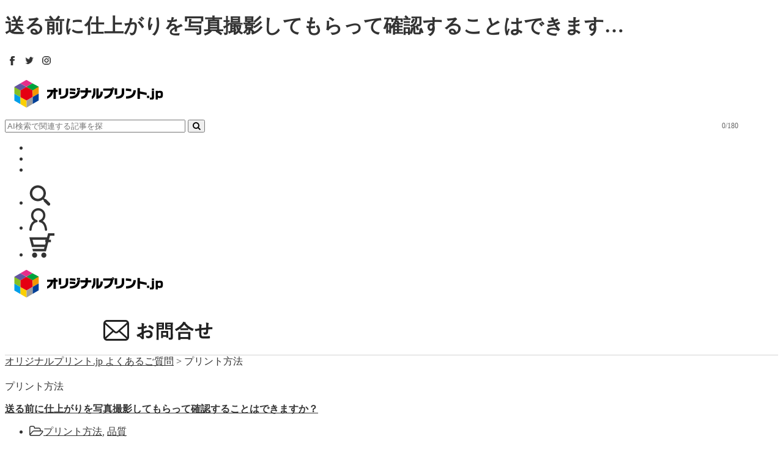

--- FILE ---
content_type: text/html; charset=UTF-8
request_url: https://support.originalprint.jp/category/print/page/2/
body_size: 14833
content:
<!DOCTYPE html>
<html dir="ltr" lang="ja" prefix="og: https://ogp.me/ns#">
	<head>		<meta charset="UTF-8">
		<meta name="viewport" content="width=device-width, initial-scale=1.0">
		<meta http-equiv="X-UA-Compatible" content="IE=edge">
		
				<link rel="profile" href="http://gmpg.org/xfn/11">
		<link rel="pingback" href="https://support.originalprint.jp/xmlrpc.php">
				
		<!-- All in One SEO 4.9.3 - aioseo.com -->
		<title>プリント方法 | オリジナルプリント.jp よくあるご質問 - Part 2</title>
	<meta name="description" content="- Part 2" />
	<meta name="robots" content="noindex, nofollow, max-image-preview:large" />
	<link rel="canonical" href="https://support.originalprint.jp/category/print/page/2/" />
	<link rel="prev" href="https://support.originalprint.jp/category/print/" />
	<link rel="next" href="https://support.originalprint.jp/category/print/page/3/" />
	<meta name="generator" content="All in One SEO (AIOSEO) 4.9.3" />

		<!-- Global site tag (gtag.js) - Google Analytics -->
<script async src="https://www.googletagmanager.com/gtag/js?id=G-HPCQ6LKEBG"></script>
<script>
 window.dataLayer = window.dataLayer || [];
 function gtag(){dataLayer.push(arguments);}
 gtag('js', new Date());
 gtag('config', 'G-HPCQ6LKEBG');
 gtag('config', 'UA-10853886-7');
</script>
		<script type="application/ld+json" class="aioseo-schema">
			{"@context":"https:\/\/schema.org","@graph":[{"@type":"BreadcrumbList","@id":"https:\/\/support.originalprint.jp\/category\/print\/page\/2\/#breadcrumblist","itemListElement":[{"@type":"ListItem","@id":"https:\/\/support.originalprint.jp#listItem","position":1,"name":"Home","item":"https:\/\/support.originalprint.jp","nextItem":{"@type":"ListItem","@id":"https:\/\/support.originalprint.jp\/category\/print\/#listItem","name":"\u30d7\u30ea\u30f3\u30c8\u65b9\u6cd5"}},{"@type":"ListItem","@id":"https:\/\/support.originalprint.jp\/category\/print\/#listItem","position":2,"name":"\u30d7\u30ea\u30f3\u30c8\u65b9\u6cd5","item":"https:\/\/support.originalprint.jp\/category\/print\/","nextItem":{"@type":"ListItem","@id":"https:\/\/support.originalprint.jp\/category\/print\/page\/2#listItem","name":"\u30da\u30fc\u30b8 2"},"previousItem":{"@type":"ListItem","@id":"https:\/\/support.originalprint.jp#listItem","name":"Home"}},{"@type":"ListItem","@id":"https:\/\/support.originalprint.jp\/category\/print\/page\/2#listItem","position":3,"name":"\u30da\u30fc\u30b8 2","previousItem":{"@type":"ListItem","@id":"https:\/\/support.originalprint.jp\/category\/print\/#listItem","name":"\u30d7\u30ea\u30f3\u30c8\u65b9\u6cd5"}}]},{"@type":"CollectionPage","@id":"https:\/\/support.originalprint.jp\/category\/print\/page\/2\/#collectionpage","url":"https:\/\/support.originalprint.jp\/category\/print\/page\/2\/","name":"\u30d7\u30ea\u30f3\u30c8\u65b9\u6cd5 | \u30aa\u30ea\u30b8\u30ca\u30eb\u30d7\u30ea\u30f3\u30c8.jp \u3088\u304f\u3042\u308b\u3054\u8cea\u554f - Part 2","description":"- Part 2","inLanguage":"ja","isPartOf":{"@id":"https:\/\/support.originalprint.jp\/#website"},"breadcrumb":{"@id":"https:\/\/support.originalprint.jp\/category\/print\/page\/2\/#breadcrumblist"}},{"@type":"Organization","@id":"https:\/\/support.originalprint.jp\/#organization","name":"\u30aa\u30ea\u30b8\u30ca\u30eb\u30d7\u30ea\u30f3\u30c8.jp \u3088\u304f\u3042\u308b\u3054\u8cea\u554f","url":"https:\/\/support.originalprint.jp\/"},{"@type":"WebSite","@id":"https:\/\/support.originalprint.jp\/#website","url":"https:\/\/support.originalprint.jp\/","name":"\u30aa\u30ea\u30b8\u30ca\u30eb\u30d7\u30ea\u30f3\u30c8.jp \u3088\u304f\u3042\u308b\u3054\u8cea\u554f","inLanguage":"ja","publisher":{"@id":"https:\/\/support.originalprint.jp\/#organization"}}]}
		</script>
		<!-- All in One SEO -->

<link rel='dns-prefetch' href='//ajax.googleapis.com' />
<link rel='dns-prefetch' href='//s.w.org' />
<link rel="alternate" type="application/rss+xml" title="オリジナルプリント.jp よくあるご質問 &raquo; フィード" href="https://support.originalprint.jp/feed/" />
<link rel="alternate" type="application/rss+xml" title="オリジナルプリント.jp よくあるご質問 &raquo; コメントフィード" href="https://support.originalprint.jp/comments/feed/" />
<script id="wpp-js" src="https://support.originalprint.jp/wp-content/plugins/wordpress-popular-posts/assets/js/wpp.min.js?ver=7.2.0" data-sampling="0" data-sampling-rate="100" data-api-url="https://support.originalprint.jp/wp-json/wordpress-popular-posts" data-post-id="0" data-token="7ee3a42bd7" data-lang="0" data-debug="0" type="text/javascript"></script>
<link rel="alternate" type="application/rss+xml" title="オリジナルプリント.jp よくあるご質問 &raquo; プリント方法 カテゴリーのフィード" href="https://support.originalprint.jp/category/print/feed/" />
<script type="text/javascript">
window._wpemojiSettings = {"baseUrl":"https:\/\/s.w.org\/images\/core\/emoji\/14.0.0\/72x72\/","ext":".png","svgUrl":"https:\/\/s.w.org\/images\/core\/emoji\/14.0.0\/svg\/","svgExt":".svg","source":{"concatemoji":"https:\/\/support.originalprint.jp\/wp-includes\/js\/wp-emoji-release.min.js?ver=9ca5d48665c0af217f5bdc96178a0290"}};
/*! This file is auto-generated */
!function(e,a,t){var n,r,o,i=a.createElement("canvas"),p=i.getContext&&i.getContext("2d");function s(e,t){var a=String.fromCharCode,e=(p.clearRect(0,0,i.width,i.height),p.fillText(a.apply(this,e),0,0),i.toDataURL());return p.clearRect(0,0,i.width,i.height),p.fillText(a.apply(this,t),0,0),e===i.toDataURL()}function c(e){var t=a.createElement("script");t.src=e,t.defer=t.type="text/javascript",a.getElementsByTagName("head")[0].appendChild(t)}for(o=Array("flag","emoji"),t.supports={everything:!0,everythingExceptFlag:!0},r=0;r<o.length;r++)t.supports[o[r]]=function(e){if(!p||!p.fillText)return!1;switch(p.textBaseline="top",p.font="600 32px Arial",e){case"flag":return s([127987,65039,8205,9895,65039],[127987,65039,8203,9895,65039])?!1:!s([55356,56826,55356,56819],[55356,56826,8203,55356,56819])&&!s([55356,57332,56128,56423,56128,56418,56128,56421,56128,56430,56128,56423,56128,56447],[55356,57332,8203,56128,56423,8203,56128,56418,8203,56128,56421,8203,56128,56430,8203,56128,56423,8203,56128,56447]);case"emoji":return!s([129777,127995,8205,129778,127999],[129777,127995,8203,129778,127999])}return!1}(o[r]),t.supports.everything=t.supports.everything&&t.supports[o[r]],"flag"!==o[r]&&(t.supports.everythingExceptFlag=t.supports.everythingExceptFlag&&t.supports[o[r]]);t.supports.everythingExceptFlag=t.supports.everythingExceptFlag&&!t.supports.flag,t.DOMReady=!1,t.readyCallback=function(){t.DOMReady=!0},t.supports.everything||(n=function(){t.readyCallback()},a.addEventListener?(a.addEventListener("DOMContentLoaded",n,!1),e.addEventListener("load",n,!1)):(e.attachEvent("onload",n),a.attachEvent("onreadystatechange",function(){"complete"===a.readyState&&t.readyCallback()})),(e=t.source||{}).concatemoji?c(e.concatemoji):e.wpemoji&&e.twemoji&&(c(e.twemoji),c(e.wpemoji)))}(window,document,window._wpemojiSettings);
</script>
<style type="text/css">
img.wp-smiley,
img.emoji {
	display: inline !important;
	border: none !important;
	box-shadow: none !important;
	height: 1em !important;
	width: 1em !important;
	margin: 0 0.07em !important;
	vertical-align: -0.1em !important;
	background: none !important;
	padding: 0 !important;
}
</style>
	<link rel='stylesheet' id='wp-block-library-css'  href='https://support.originalprint.jp/wp-includes/css/dist/block-library/style.min.css?ver=9ca5d48665c0af217f5bdc96178a0290' type='text/css' media='all' />
<link rel='stylesheet' id='aioseo/css/src/vue/standalone/blocks/table-of-contents/global.scss-css'  href='https://support.originalprint.jp/wp-content/plugins/all-in-one-seo-pack/dist/Lite/assets/css/table-of-contents/global.e90f6d47.css?ver=4.9.3' type='text/css' media='all' />
<style id='global-styles-inline-css' type='text/css'>
body{--wp--preset--color--black: #000000;--wp--preset--color--cyan-bluish-gray: #abb8c3;--wp--preset--color--white: #ffffff;--wp--preset--color--pale-pink: #f78da7;--wp--preset--color--vivid-red: #cf2e2e;--wp--preset--color--luminous-vivid-orange: #ff6900;--wp--preset--color--luminous-vivid-amber: #fcb900;--wp--preset--color--light-green-cyan: #7bdcb5;--wp--preset--color--vivid-green-cyan: #00d084;--wp--preset--color--pale-cyan-blue: #8ed1fc;--wp--preset--color--vivid-cyan-blue: #0693e3;--wp--preset--color--vivid-purple: #9b51e0;--wp--preset--gradient--vivid-cyan-blue-to-vivid-purple: linear-gradient(135deg,rgba(6,147,227,1) 0%,rgb(155,81,224) 100%);--wp--preset--gradient--light-green-cyan-to-vivid-green-cyan: linear-gradient(135deg,rgb(122,220,180) 0%,rgb(0,208,130) 100%);--wp--preset--gradient--luminous-vivid-amber-to-luminous-vivid-orange: linear-gradient(135deg,rgba(252,185,0,1) 0%,rgba(255,105,0,1) 100%);--wp--preset--gradient--luminous-vivid-orange-to-vivid-red: linear-gradient(135deg,rgba(255,105,0,1) 0%,rgb(207,46,46) 100%);--wp--preset--gradient--very-light-gray-to-cyan-bluish-gray: linear-gradient(135deg,rgb(238,238,238) 0%,rgb(169,184,195) 100%);--wp--preset--gradient--cool-to-warm-spectrum: linear-gradient(135deg,rgb(74,234,220) 0%,rgb(151,120,209) 20%,rgb(207,42,186) 40%,rgb(238,44,130) 60%,rgb(251,105,98) 80%,rgb(254,248,76) 100%);--wp--preset--gradient--blush-light-purple: linear-gradient(135deg,rgb(255,206,236) 0%,rgb(152,150,240) 100%);--wp--preset--gradient--blush-bordeaux: linear-gradient(135deg,rgb(254,205,165) 0%,rgb(254,45,45) 50%,rgb(107,0,62) 100%);--wp--preset--gradient--luminous-dusk: linear-gradient(135deg,rgb(255,203,112) 0%,rgb(199,81,192) 50%,rgb(65,88,208) 100%);--wp--preset--gradient--pale-ocean: linear-gradient(135deg,rgb(255,245,203) 0%,rgb(182,227,212) 50%,rgb(51,167,181) 100%);--wp--preset--gradient--electric-grass: linear-gradient(135deg,rgb(202,248,128) 0%,rgb(113,206,126) 100%);--wp--preset--gradient--midnight: linear-gradient(135deg,rgb(2,3,129) 0%,rgb(40,116,252) 100%);--wp--preset--duotone--dark-grayscale: url('#wp-duotone-dark-grayscale');--wp--preset--duotone--grayscale: url('#wp-duotone-grayscale');--wp--preset--duotone--purple-yellow: url('#wp-duotone-purple-yellow');--wp--preset--duotone--blue-red: url('#wp-duotone-blue-red');--wp--preset--duotone--midnight: url('#wp-duotone-midnight');--wp--preset--duotone--magenta-yellow: url('#wp-duotone-magenta-yellow');--wp--preset--duotone--purple-green: url('#wp-duotone-purple-green');--wp--preset--duotone--blue-orange: url('#wp-duotone-blue-orange');--wp--preset--font-size--small: 13px;--wp--preset--font-size--medium: 20px;--wp--preset--font-size--large: 36px;--wp--preset--font-size--x-large: 42px;}.has-black-color{color: var(--wp--preset--color--black) !important;}.has-cyan-bluish-gray-color{color: var(--wp--preset--color--cyan-bluish-gray) !important;}.has-white-color{color: var(--wp--preset--color--white) !important;}.has-pale-pink-color{color: var(--wp--preset--color--pale-pink) !important;}.has-vivid-red-color{color: var(--wp--preset--color--vivid-red) !important;}.has-luminous-vivid-orange-color{color: var(--wp--preset--color--luminous-vivid-orange) !important;}.has-luminous-vivid-amber-color{color: var(--wp--preset--color--luminous-vivid-amber) !important;}.has-light-green-cyan-color{color: var(--wp--preset--color--light-green-cyan) !important;}.has-vivid-green-cyan-color{color: var(--wp--preset--color--vivid-green-cyan) !important;}.has-pale-cyan-blue-color{color: var(--wp--preset--color--pale-cyan-blue) !important;}.has-vivid-cyan-blue-color{color: var(--wp--preset--color--vivid-cyan-blue) !important;}.has-vivid-purple-color{color: var(--wp--preset--color--vivid-purple) !important;}.has-black-background-color{background-color: var(--wp--preset--color--black) !important;}.has-cyan-bluish-gray-background-color{background-color: var(--wp--preset--color--cyan-bluish-gray) !important;}.has-white-background-color{background-color: var(--wp--preset--color--white) !important;}.has-pale-pink-background-color{background-color: var(--wp--preset--color--pale-pink) !important;}.has-vivid-red-background-color{background-color: var(--wp--preset--color--vivid-red) !important;}.has-luminous-vivid-orange-background-color{background-color: var(--wp--preset--color--luminous-vivid-orange) !important;}.has-luminous-vivid-amber-background-color{background-color: var(--wp--preset--color--luminous-vivid-amber) !important;}.has-light-green-cyan-background-color{background-color: var(--wp--preset--color--light-green-cyan) !important;}.has-vivid-green-cyan-background-color{background-color: var(--wp--preset--color--vivid-green-cyan) !important;}.has-pale-cyan-blue-background-color{background-color: var(--wp--preset--color--pale-cyan-blue) !important;}.has-vivid-cyan-blue-background-color{background-color: var(--wp--preset--color--vivid-cyan-blue) !important;}.has-vivid-purple-background-color{background-color: var(--wp--preset--color--vivid-purple) !important;}.has-black-border-color{border-color: var(--wp--preset--color--black) !important;}.has-cyan-bluish-gray-border-color{border-color: var(--wp--preset--color--cyan-bluish-gray) !important;}.has-white-border-color{border-color: var(--wp--preset--color--white) !important;}.has-pale-pink-border-color{border-color: var(--wp--preset--color--pale-pink) !important;}.has-vivid-red-border-color{border-color: var(--wp--preset--color--vivid-red) !important;}.has-luminous-vivid-orange-border-color{border-color: var(--wp--preset--color--luminous-vivid-orange) !important;}.has-luminous-vivid-amber-border-color{border-color: var(--wp--preset--color--luminous-vivid-amber) !important;}.has-light-green-cyan-border-color{border-color: var(--wp--preset--color--light-green-cyan) !important;}.has-vivid-green-cyan-border-color{border-color: var(--wp--preset--color--vivid-green-cyan) !important;}.has-pale-cyan-blue-border-color{border-color: var(--wp--preset--color--pale-cyan-blue) !important;}.has-vivid-cyan-blue-border-color{border-color: var(--wp--preset--color--vivid-cyan-blue) !important;}.has-vivid-purple-border-color{border-color: var(--wp--preset--color--vivid-purple) !important;}.has-vivid-cyan-blue-to-vivid-purple-gradient-background{background: var(--wp--preset--gradient--vivid-cyan-blue-to-vivid-purple) !important;}.has-light-green-cyan-to-vivid-green-cyan-gradient-background{background: var(--wp--preset--gradient--light-green-cyan-to-vivid-green-cyan) !important;}.has-luminous-vivid-amber-to-luminous-vivid-orange-gradient-background{background: var(--wp--preset--gradient--luminous-vivid-amber-to-luminous-vivid-orange) !important;}.has-luminous-vivid-orange-to-vivid-red-gradient-background{background: var(--wp--preset--gradient--luminous-vivid-orange-to-vivid-red) !important;}.has-very-light-gray-to-cyan-bluish-gray-gradient-background{background: var(--wp--preset--gradient--very-light-gray-to-cyan-bluish-gray) !important;}.has-cool-to-warm-spectrum-gradient-background{background: var(--wp--preset--gradient--cool-to-warm-spectrum) !important;}.has-blush-light-purple-gradient-background{background: var(--wp--preset--gradient--blush-light-purple) !important;}.has-blush-bordeaux-gradient-background{background: var(--wp--preset--gradient--blush-bordeaux) !important;}.has-luminous-dusk-gradient-background{background: var(--wp--preset--gradient--luminous-dusk) !important;}.has-pale-ocean-gradient-background{background: var(--wp--preset--gradient--pale-ocean) !important;}.has-electric-grass-gradient-background{background: var(--wp--preset--gradient--electric-grass) !important;}.has-midnight-gradient-background{background: var(--wp--preset--gradient--midnight) !important;}.has-small-font-size{font-size: var(--wp--preset--font-size--small) !important;}.has-medium-font-size{font-size: var(--wp--preset--font-size--medium) !important;}.has-large-font-size{font-size: var(--wp--preset--font-size--large) !important;}.has-x-large-font-size{font-size: var(--wp--preset--font-size--x-large) !important;}
</style>
<link rel='stylesheet' id='contact-form-7-css'  href='https://support.originalprint.jp/wp-content/plugins/contact-form-7/includes/css/styles.css?ver=5.7.7' type='text/css' media='all' />
<link rel='stylesheet' id='_tk-bootstrap-wp-css'  href='https://support.originalprint.jp/wp-content/themes/agent_tcd033/includes/css/bootstrap-wp.css?ver=9ca5d48665c0af217f5bdc96178a0290' type='text/css' media='all' />
<link rel='stylesheet' id='_tk-bootstrap-css'  href='https://support.originalprint.jp/wp-content/themes/agent_tcd033/includes/resources/bootstrap/css/bootstrap.min.css?ver=9ca5d48665c0af217f5bdc96178a0290' type='text/css' media='all' />
<link rel='stylesheet' id='_tk-font-awesome-css'  href='https://support.originalprint.jp/wp-content/themes/agent_tcd033/includes/css/font-awesome.min.css?ver=4.1.0' type='text/css' media='all' />
<link rel='stylesheet' id='reaction_buttons_css-css'  href='https://support.originalprint.jp/wp-content/plugins/reaction-buttons/reaction_buttons.css?ver=9ca5d48665c0af217f5bdc96178a0290' type='text/css' media='all' />
<script type='text/javascript' src='https://ajax.googleapis.com/ajax/libs/jquery/1.11.3/jquery.min.js?ver=9ca5d48665c0af217f5bdc96178a0290' id='jquery-js'></script>
<!--[if lt IE 8]>
<script type='text/javascript' src='https://support.originalprint.jp/wp-includes/js/json2.min.js?ver=2015-05-03' id='json2-js'></script>
<![endif]-->
<script type='text/javascript' src='https://support.originalprint.jp/wp-content/themes/agent_tcd033/includes/resources/bootstrap/js/bootstrap.js?ver=9ca5d48665c0af217f5bdc96178a0290' id='_tk-bootstrapjs-js'></script>
<script type='text/javascript' src='https://support.originalprint.jp/wp-content/themes/agent_tcd033/includes/js/bootstrap-wp.js?ver=9ca5d48665c0af217f5bdc96178a0290' id='_tk-bootstrapwp-js'></script>
<link rel="https://api.w.org/" href="https://support.originalprint.jp/wp-json/" /><link rel="alternate" type="application/json" href="https://support.originalprint.jp/wp-json/wp/v2/categories/10" />	<script	type='text/javascript'><!--
	function reaction_buttons_increment_button_ajax(post_id, button){
		var already_voted_text = '既に投票いただいています。';
		var only_one_vote = true;
		var show_after_votes = false;
		var use_as_counter = false;
		var use_percentages = false;
		var buttons = [0,1,2];

		if(!use_as_counter && jQuery("#reaction_buttons_post" + post_id + " .reaction_button_" + button).hasClass('voted')){
			return;
		}

		if(!use_as_counter){
			// remove the href attribute before sending the request to make
			// sure no one votes more than once by clicking ten times fast
			if(only_one_vote){
				// remove all the onclicks from the posts and replace it by the
				// alert not to vote twice if set
				if(already_voted_text){
					jQuery("#reaction_buttons_post" + post_id + " .reaction_button").attr('onclick', 'javascript:alert(\'' + already_voted_text + '\');');
				}
				else{
					jQuery("#reaction_buttons_post" + post_id + " .reaction_button").removeAttr('onclick');
				}
			}
			else{
				// remove/replace only on the clicked button
				if(already_voted_text){
					jQuery("#reaction_buttons_post" + post_id + " .reaction_button_" + button).attr('onclick', 'javascript:alert(\'' + already_voted_text + '\');');
				}
				else{
					jQuery("#reaction_buttons_post" + post_id + " .reaction_button_" + button).removeAttr('onclick');
				}
			}
		}
		jQuery.ajax({
				type: "post",url: "https://support.originalprint.jp/wp-admin/admin-ajax.php", dataType: 'json',
					data: { action: 'reaction_buttons_increment_button_php', post_id: post_id, button: button, _ajax_nonce: '2f55acde4e' },
					success: function(data){
						if(use_percentages){
							var i;
							var b;
							for(i = 0; i < buttons.length; ++i){
								b = buttons[i];
								jQuery("#reaction_buttons_post" + post_id + " .reaction_button_" + b + " .count_number").html(data['percentage'][b]);
							}
						}
                        else if(show_after_votes){
							var i;
							var b;
							for(i = 0; i < buttons.length; ++i){
								b = buttons[i];
								jQuery("#reaction_buttons_post" + post_id + " .reaction_button_" + b + " .count_number").html(data['counts'][b]);
							}
						}
						else{
							jQuery("#reaction_buttons_post" + post_id + " .reaction_button_" + button + " .count_number").html(data['count']);
						}
						if(only_one_vote){
							jQuery("#reaction_buttons_post" + post_id + " .reaction_button").addClass('voted');
							jQuery("#reaction_buttons_post" + post_id + " .reaction_button_" + button).addClass('rb_chosen');
						}
						else{
							jQuery("#reaction_buttons_post" + post_id + " .reaction_button_" + button).addClass('voted');
						}
                        if(show_after_votes){
							jQuery("#reaction_buttons_post" + post_id + " .reaction_button .braces").removeAttr('style');
						}
					}
			});
		}
	--></script>
	            <style id="wpp-loading-animation-styles">@-webkit-keyframes bgslide{from{background-position-x:0}to{background-position-x:-200%}}@keyframes bgslide{from{background-position-x:0}to{background-position-x:-200%}}.wpp-widget-block-placeholder,.wpp-shortcode-placeholder{margin:0 auto;width:60px;height:3px;background:#dd3737;background:linear-gradient(90deg,#dd3737 0%,#571313 10%,#dd3737 100%);background-size:200% auto;border-radius:3px;-webkit-animation:bgslide 1s infinite linear;animation:bgslide 1s infinite linear}</style>
            <style type="text/css">.broken_link, a.broken_link {
	text-decoration: line-through;
}</style><link rel="icon" href="https://support.originalprint.jp/wp-content/uploads/2021/09/favicon.ico" sizes="32x32" />
<link rel="icon" href="https://support.originalprint.jp/wp-content/uploads/2021/09/favicon.ico" sizes="192x192" />
<link rel="apple-touch-icon" href="https://support.originalprint.jp/wp-content/uploads/2021/09/favicon.ico" />
<meta name="msapplication-TileImage" content="https://support.originalprint.jp/wp-content/uploads/2021/09/favicon.ico" />
		<style type="text/css" id="wp-custom-css">
			body, a, h1, h2, h3, h4, h5, h6, p {
  color: #333333;
}
.flont_lead_txt h2 {
	color: #FFFFFF !important;
}
.flont_lead_txt p {
	color: #FFFFFF !important;
	font-weight: bold;
}
.post-meta .title {
  max-height: 100px !important;
  }
.wpcf7 input.zip-code {
	width:100px;
}
.wpcf7 input.p-region {
	width:100px;
}
.wpcf7 p.sample-cp-shop {
	font-size:0.9em;
}
.entry-content ul.faqLink {
list-style: none;
margin-left: 0;
}
.entry-content ul.faqLink li {
display: inline-block;
}
.entry-content ul.faqLink li a {
background: #1badcf;
border-radius: 15px;
color: #fff !important;
padding: 3px 10px;
font-size: 90%;
margin: 0 5px 0 5px;
font-weight: bold;
}
.entry-content ul.faqLink li a:hover {
opacity: 0.8;
}
.textRed{
	color:#FF0000;
}

div.entry-content div.glossaryIndexBox a {
  text-decoration: none !important;
  text-align: center;
  margin-right: 5px;
  margin-bottom: 5px;
  padding: 5px 10px;
  display: inline-block;
  text-shadow: none;
  border-radius: 3px;
  font-weight: 700;
  border: #ddd solid 1px;
  color: #1BADCF;
}
div.entry-content div.glossaryIndex {
  border-bottom: 1px solid #dddddd;
  font-size: 30px;
  font-weight: bold;
  padding-left: 5px;
	text-align: left;
  clear: both;
}
div.entry-content ul.glossaryList {
  display: block;
  padding: 10px 0 30px 30px;
  clear: both;
	padding-bottom: 24px;
}
div.entry-content ul.glossaryList li {
  display: block;
  margin-right: 25px;
  list-style: none;
  margin-bottom: 10px;
  float: left;
}
.menu-item a.gls:hover,
.entry-content a.gls {
  color: #85b200 !important;
}
div.entry-content ul.faqLink li a.glsBtn,
div.entry-content ul.faqLink li a.glsBtn:hover {
	background-color: #85b200 !important;
}
.entry-content p a.broken_link,
ul.faqLink li a.broken_link {
  text-decoration-line: none;
}
.blog-item {
	border-radius: 10px;
}
.nav>li {
  font-weight: bold;
}
.nav>li>ul>li {
  font-weight: normal;
	line-height: 1.3em;
}		</style>
				<link rel="stylesheet" href="https://support.originalprint.jp/wp-content/themes/agent_tcd033/style.css?ver=3.1.4" type="text/css"/>
				<script type="text/javascript" src="https://support.originalprint.jp/wp-content/themes/agent_tcd033/parallax.js"></script>
		<link rel="stylesheet" href="https://maxcdn.bootstrapcdn.com/font-awesome/4.4.0/css/font-awesome.min.css">
		<link rel="stylesheet" href="https://support.originalprint.jp/wp-content/themes/agent_tcd033/agent.css" type="text/css"/>
				<script type="text/javascript" src="https://support.originalprint.jp/wp-content/themes/agent_tcd033/js/jscript.js"></script>
		<script src="https://support.originalprint.jp/wp-content/themes/agent_tcd033/js/comment.js?ver=?ver=3.1.4"></script>
		<link rel="stylesheet" href="https://support.originalprint.jp/wp-content/themes/agent_tcd033/comment-style.css" type="text/css"/>
				<link rel="stylesheet" media="screen and (max-width:770px)" href="https://support.originalprint.jp/wp-content/themes/agent_tcd033/footer-bar/footer-bar.css?ver=?ver=3.1.4">
						<style type="text/css">#agent-header-outer{border-bottom:1px solid lightgrey}</style>
		<style type="text/css">
			 #logo_image {
					top: 0px;
					left: 0px;
				}
				 body {
				font-size: 16px;
			}
			
			.menu-item a:hover,
			.entry-content a {
				color: #1BADCF !important;
			}
			
			.title a:hover,
			.entry-meta a:hover,
			.post_category a:hover,
			.widget a:hover,
			.categories-wrap a:hover {
				color: #1BADCF!important;
			}
			
			.dropdown-menu {
				background-color: #1BADCF;
			}
			
			.dropdown-menu .menu-item:hover * {
				background: #1BADCF!important;
			}
			
			.link-button-azure_top,
			.link-button-azure_btm {
				background-color: #1BADCF!important;
			}
			
			.next-button:after {
				border-left-color: 1BADCF!important;
				border-bottom-color: 1BADCF!important;
			}
			
			.next-button:hover,
			.next-button:hover:after {
				border-color: 1BADCF!important;
			}
			
			.link-button-azure_top:hover,
			.link-button-azure_btm:hover {
				background: #1BADCF!important;
			}
			
			.read-more:hover,
			.archives_btn:hover,
			.prev_link a:hover,
			.next_link a:hover,
			#submit_comment:hover,
			.form_table .btn-primary,
			.form_table td.form_title {
				background: #1BADCF!important;
			}
			
			@media only screen and (min-width: 767px) {
				.navbar-nav> .current-menu-item> a {
					color: #1BADCF !important;
				}
			}
			
			@media only screen and (max-width: 767px) {
				.current-menu-item * {
					color: #1BADCF !important;
				}
				.menu-item.active a {
					color: black;
				}
			}
			
			 p {
					word-wrap: break-word;
				}
				      .archive_post .post-meta .title {
					font-size: 16px;
				}
				    		</style>
	</head>
	<body class="archive paged category category-print category-10 paged-2 category-paged-2 group-blog">
				<div id="agent-header-outer">
			<div id="verytop"></div>
			<div class="container header_pagetitle">
				<div class="header_wrapper">
										<h1>送る前に仕上がりを写真撮影してもらって確認することはできます…</h1>
										<div class="headerInfo_telBox">
						<span class="headerInfo_sns">
        <a href="https://www.facebook.com/originalprintjp" target="sns"><img src="/assets/img/header_btn/btn_sns_facebook.png"></a>
        <a href="https://twitter.com/original_print" target="sns"><img src="/assets/img/header_btn/btn_sns_twitter.png"></a>
        <a href="https://www.instagram.com/originalprint.jp/" target="sns"><img src="/assets/img/header_btn/btn_sns_instagram.png"></a>
      </span></div>
				</div>
			</div>
			<div class="container hidden-xs hidden-sm hidden-md">
				<div class="row">
					<!-- ここにh1 site_title -->
					<div class="logo-wrap col-xs-30">
						<!-- logo -->
												<div id="logo_image">
							<p id="logo"><a href="https://originalprint.jp/" title="オリジナルプリント.jp よくあるご質問" data-label="オリジナルプリント.jp よくあるご質問"><img class="h_logo" src="https://support.originalprint.jp/wp-content/uploads/2024/03/opjp_logo_pc.png" alt="オリジナルプリント.jp よくあるご質問" title="オリジナルプリント.jp よくあるご質問"></a></p>
						</div>
					</div>
					<div class="logo-wrap col-xs-45" id="search-box-pc">
					  <!-- ここにsearch box -->

	<form role="search" method="get" class="menu-search-form front-form" action="/ai-faq/">
        <label>
            <div class="input-group" style="position: relative;">
                <input type="search" 
                       class="menu-search-field form-control" 
                       placeholder="AI検索で関連する記事を探す..." 
                       value="" 
                       name="query" 
                       title="AI Search" 
                       maxlength="180"
                       style="padding-right: 120px;">
                
                <!-- 文字数カウンター -->
                <div class="menu-char-counter" 
                     style="position: absolute; right: 60px; top: 50%; transform: translateY(-50%); 
                            font-size: 12px; color: #666; background: white; padding: 0 5px; z-index: 10;">
                    0/180
                </div>
                
                <span class="input-group-btn">
                    <button class="btn btn-default menu-search-button" type="submit" style="min-height: 100%;">
                        <span class="fa fa-search"></span>
                    </button>
                </span>
            </div>
        </label>
        <input type="submit" style="display:none" value="Search">
    </form>
    
<script>
document.addEventListener('DOMContentLoaded', function() {
    const searchForm = document.querySelector('.menu-search-form');
    const searchButton = searchForm.querySelector('.menu-search-button');
　　const charCounter = document.querySelector('.menu-char-counter');
　　const searchInput = searchForm.querySelector('.menu-search-field');
// 文字数カウンター機能
    if (searchInput && charCounter) {
        searchInput.addEventListener('input', function() {
            const currentLength = this.value.length;
            const maxLength = 180;
            charCounter.textContent = currentLength + '/' + maxLength;
            
            // 文字数に応じて色を変更
            if (currentLength > 160) {
                charCounter.style.color = '#d9534f'; // 赤
            } else if (currentLength > 120) {
                charCounter.style.color = '#f0ad4e'; // オレンジ
            } else {
                charCounter.style.color = '#666'; // グレー
            }
        });
        
        // 初期表示
        charCounter.textContent = searchInput.value.length + '/180';
    }

});
</script>

					</div>
					<div class="col-xs-100 col-md-100 col-lg-45 agent-header-menu romaji">
						<div class="headerLink sp-none">
							<ul class="headerLink_list">
																<li class="header_link_mail mr20"><a class="sprite-mail_btn" id="registLink" href="https://originalprint.jp/my.php/contact"></a>
								</li>								</li>
								<li><a class="sprite-login_btn" id="loginLink" href="https://originalprint.jp/my.php"></a>
								</li>
								<li><a class="sprite-cart_btn" id="cartLink" href="https://originalprint.jp/store.php"></a>
								</li>
							</ul>
						</div>
					</div>
									</div>
			</div>
			<div class="container hidden-lg">
				<div class="row">
					<div class="site-navigation-inner col-xs-120">
						<div class="navbar navbar-default" style="margin-bottom:0px">
							<div class="navbar-header">
								<div class="headerLink pc-none">
									<ul class="headerLink_list">
										<li class="search_icon"><a href="https://support.originalprint.jp/ai-faq/"><img src="/wp-content/uploads/2025/09/icon_search-sp.png" alt="検索"></a></li>
										<li class="account_icon"><a href="https://originalprint.jp/my.php"><img src="/assets/img/header_btn/btn_mypage_sp.png" alt="マイページ"></a>
										</li>
										<li class="cart_icon"><a href="https://originalprint.jp/store.php"><img src="/assets/img/header_btn/btn_cart_sp.png" alt="カート"></a>
										</li>
									</ul>
								</div>
								<div id="logo-area">									<div id="logo_image">
										<p id="logo"><a href="https://originalprint.jp/" title="オリジナルプリント.jp よくあるご質問" data-label="オリジナルプリント.jp よくあるご質問"><img class="h_logo" src="https://support.originalprint.jp/wp-content/uploads/2024/03/opjp_logo_pc.png" alt="オリジナルプリント.jp よくあるご質問" title="オリジナルプリント.jp よくあるご質問"></a></p>
									</div>
								</div>
							</div>
							<div class="header_sub_list">
																<div class="to_headersub_btn"><a href="https://originalprint.jp/my.php/contact"><img src="/wp-content/uploads/2019/02/btn_mail_sp.png" alt="お問合せ"/></a>
								</div>
							</div>
						</div>
						<!-- .navbar -->
					</div>
				</div>
			</div>
		</div>
				<div class="container">
			<div class="breadcrumbs" typeof="BreadcrumbList" vocab="http://schema.org/">
				<span property="itemListElement" typeof="ListItem"><a property="item" typeof="WebPage" title="Go to オリジナルプリント.jp よくあるご質問." href="https://support.originalprint.jp" class="home"><span property="name">オリジナルプリント.jp よくあるご質問</span></a><meta property="position" content="1"></span> &gt; <span class="archive taxonomy category current-item">プリント方法</span>			</div>
		</div>
				<!-- The WordPress Menu goes here -->	<div class="main-content">
		
		<div class="container archive_wrap archivepage_wrap">
						<div class="row">
				<div class="col-xs-120 hidden-xs"><h2 class="archive_h2 headline smaller-mobile-h2 mobile-mt-0"></h2></div>
			</div>
			<div class="row mt70">
				<div class="main-content-inner col-sm-80 archive_contents_top_m">
				<p class="catch"><span>プリント方法</span></p>
					
												<div class="row">
							
								<div class="archive_post">
									
  <article id="post-5871" class="blog-item">
 
    <div class="post-meta">
     <h3 class="title"><a href="https://support.originalprint.jp/print/print-quality-check-photo/">送る前に仕上がりを写真撮影してもらって確認することはできますか？</a></h3>
		<ul class="mt10">
        <li class="post_category"><i class="fa fa-folder-open-o fa-lg mr5" aria-hidden="true"></i><a href="https://support.originalprint.jp/category/print/" rel="category tag">プリント方法</a>, <a href="https://support.originalprint.jp/category/print/printquality/" rel="category tag">品質</a></li>     </ul>
    </div>
  </article>
								</div>

							
								<div class="archive_post">
									
  <article id="post-5858" class="blog-item">
 
    <div class="post-meta">
     <h3 class="title"><a href="https://support.originalprint.jp/print/print-position-polo-front/">ポロシャツはボタンの下の位置にプリントできますか？</a></h3>
		<ul class="mt10">
        <li class="post_category"><i class="fa fa-folder-open-o fa-lg mr5" aria-hidden="true"></i><a href="https://support.originalprint.jp/category/print/" rel="category tag">プリント方法</a>, <a href="https://support.originalprint.jp/category/print/position/" rel="category tag">位置・範囲</a></li>     </ul>
    </div>
  </article>
								</div>

							
								<div class="archive_post">
									
  <article id="post-5429" class="blog-item">
 
    <div class="post-meta">
     <h3 class="title"><a href="https://support.originalprint.jp/print/print-howto-wash/">洗濯に強い加工方法はどれですか？</a></h3>
		<ul class="mt10">
        <li class="post_category"><i class="fa fa-folder-open-o fa-lg mr5" aria-hidden="true"></i><a href="https://support.originalprint.jp/category/print/" rel="category tag">プリント方法</a>, <a href="https://support.originalprint.jp/category/print/howtoprint/" rel="category tag">加工方法について</a></li>     </ul>
    </div>
  </article>
								</div>

							
								<div class="archive_post">
									
  <article id="post-5020" class="blog-item">
 
    <div class="post-meta">
     <h3 class="title"><a href="https://support.originalprint.jp/print/print-howto-black-on-black/">黒いTシャツに黒文字でプリントして光の当たり方で文字がうっすら見えるようなプリントが…</a></h3>
		<ul class="mt10">
        <li class="post_category"><i class="fa fa-folder-open-o fa-lg mr5" aria-hidden="true"></i><a href="https://support.originalprint.jp/category/print/" rel="category tag">プリント方法</a>, <a href="https://support.originalprint.jp/category/print/howtoprint/" rel="category tag">加工方法について</a></li>     </ul>
    </div>
  </article>
								</div>

							
								<div class="archive_post">
									
  <article id="post-4612" class="blog-item">
 
    <div class="post-meta">
     <h3 class="title"><a href="https://support.originalprint.jp/print/print-quality-dry/">タンブラー乾燥はしても大丈夫ですか？</a></h3>
		<ul class="mt10">
        <li class="post_category"><i class="fa fa-folder-open-o fa-lg mr5" aria-hidden="true"></i><a href="https://support.originalprint.jp/category/print/" rel="category tag">プリント方法</a>, <a href="https://support.originalprint.jp/category/print/printquality/" rel="category tag">品質</a></li>     </ul>
    </div>
  </article>
								</div>

							
								<div class="archive_post">
									
  <article id="post-4610" class="blog-item">
 
    <div class="post-meta">
     <h3 class="title"><a href="https://support.originalprint.jp/print/print-howto-white-inkjet-wash/">ホワイトインクジェットでプリントしました。洗濯すると色落ちや色移りをしますか？</a></h3>
		<ul class="mt10">
        <li class="post_category"><i class="fa fa-folder-open-o fa-lg mr5" aria-hidden="true"></i><a href="https://support.originalprint.jp/category/print/" rel="category tag">プリント方法</a>, <a href="https://support.originalprint.jp/category/print/howtoprint/" rel="category tag">加工方法について</a></li>     </ul>
    </div>
  </article>
								</div>

							
								<div class="archive_post">
									
  <article id="post-4427" class="blog-item">
 
    <div class="post-meta">
     <h3 class="title"><a href="https://support.originalprint.jp/print/print-position-any-print/">加工位置ごとに異なるプリント方法で注文したいのですが。</a></h3>
		<ul class="mt10">
        <li class="post_category"><i class="fa fa-folder-open-o fa-lg mr5" aria-hidden="true"></i><a href="https://support.originalprint.jp/category/print/" rel="category tag">プリント方法</a>, <a href="https://support.originalprint.jp/category/print/position/" rel="category tag">位置・範囲</a></li>     </ul>
    </div>
  </article>
								</div>

							
								<div class="archive_post">
									
  <article id="post-6340" class="blog-item">
 
    <div class="post-meta">
     <h3 class="title"><a href="https://support.originalprint.jp/print/print-howto-full-color/">デザインに使用する色数でプリント代は変わりますか？</a></h3>
		<ul class="mt10">
        <li class="post_category"><i class="fa fa-folder-open-o fa-lg mr5" aria-hidden="true"></i><a href="https://support.originalprint.jp/category/print/" rel="category tag">プリント方法</a>, <a href="https://support.originalprint.jp/category/print/howtoprint/" rel="category tag">加工方法について</a>, <a href="https://support.originalprint.jp/category/recommend/" rel="category tag">注目のFAQ</a></li>     </ul>
    </div>
  </article>
								</div>

							
								<div class="archive_post">
									
  <article id="post-4284" class="blog-item">
 
    <div class="post-meta">
     <h3 class="title"><a href="https://support.originalprint.jp/print/print-howto-silkscreen-wash/">シルクスクリーンでプリントしました。洗濯すると色落ちや色移りをしますか？</a></h3>
		<ul class="mt10">
        <li class="post_category"><i class="fa fa-folder-open-o fa-lg mr5" aria-hidden="true"></i><a href="https://support.originalprint.jp/category/print/" rel="category tag">プリント方法</a>, <a href="https://support.originalprint.jp/category/print/howtoprint/" rel="category tag">加工方法について</a></li>     </ul>
    </div>
  </article>
								</div>

							
								<div class="archive_post">
									
  <article id="post-4281" class="blog-item">
 
    <div class="post-meta">
     <h3 class="title"><a href="https://support.originalprint.jp/print/print-howto-cutting-durability/">カッティング圧着はカッティングシートを貼るようですが、剥がれませんか？</a></h3>
		<ul class="mt10">
        <li class="post_category"><i class="fa fa-folder-open-o fa-lg mr5" aria-hidden="true"></i><a href="https://support.originalprint.jp/category/print/" rel="category tag">プリント方法</a>, <a href="https://support.originalprint.jp/category/print/howtoprint/" rel="category tag">加工方法について</a></li>     </ul>
    </div>
  </article>
								</div>

							
								<div class="archive_post">
									
  <article id="post-4271" class="blog-item">
 
    <div class="post-meta">
     <h3 class="title"><a href="https://support.originalprint.jp/print/print-howto-silkscreen-change-body/">ポロシャツを注文した時に作成した「版」をTシャツでも使えますか？</a></h3>
		<ul class="mt10">
        <li class="post_category"><i class="fa fa-folder-open-o fa-lg mr5" aria-hidden="true"></i><a href="https://support.originalprint.jp/category/print/" rel="category tag">プリント方法</a>, <a href="https://support.originalprint.jp/category/print/howtoprint/" rel="category tag">加工方法について</a></li>     </ul>
    </div>
  </article>
								</div>

							
								<div class="archive_post">
									
  <article id="post-4264" class="blog-item">
 
    <div class="post-meta">
     <h3 class="title"><a href="https://support.originalprint.jp/print/print-howto-silkscreen-adult-kid/">シルクスクリーンプリントの「版」をアダルトとキッズで共用できますか？</a></h3>
		<ul class="mt10">
        <li class="post_category"><i class="fa fa-folder-open-o fa-lg mr5" aria-hidden="true"></i><a href="https://support.originalprint.jp/category/print/" rel="category tag">プリント方法</a>, <a href="https://support.originalprint.jp/category/print/howtoprint/" rel="category tag">加工方法について</a></li>     </ul>
    </div>
  </article>
								</div>

							
								<div class="archive_post">
									
  <article id="post-4255" class="blog-item">
 
    <div class="post-meta">
     <h3 class="title"><a href="https://support.originalprint.jp/print/print-howto-silkscreen-plate-reuse/">前回注文したときに作成した版の再利用はできますか？</a></h3>
		<ul class="mt10">
        <li class="post_category"><i class="fa fa-folder-open-o fa-lg mr5" aria-hidden="true"></i><a href="https://support.originalprint.jp/category/print/" rel="category tag">プリント方法</a>, <a href="https://support.originalprint.jp/category/print/howtoprint/" rel="category tag">加工方法について</a></li>     </ul>
    </div>
  </article>
								</div>

							
								<div class="archive_post">
									
  <article id="post-4243" class="blog-item">
 
    <div class="post-meta">
     <h3 class="title"><a href="https://support.originalprint.jp/print/print-howto-inkjet-body/">黒や濃色（暗い色）のアイテムカラーのTシャツにインクジェットプリントはできないのです…</a></h3>
		<ul class="mt10">
        <li class="post_category"><i class="fa fa-folder-open-o fa-lg mr5" aria-hidden="true"></i><a href="https://support.originalprint.jp/category/print/" rel="category tag">プリント方法</a>, <a href="https://support.originalprint.jp/category/print/howtoprint/" rel="category tag">加工方法について</a></li>     </ul>
    </div>
  </article>
								</div>

							
								<div class="archive_post">
									
  <article id="post-4239" class="blog-item">
 
    <div class="post-meta">
     <h3 class="title"><a href="https://support.originalprint.jp/print/print-howto-inkjet-whiteinkjet/">インクジェットプリントとホワイトインクジェットプリントの違いは何ですか？</a></h3>
		<ul class="mt10">
        <li class="post_category"><i class="fa fa-folder-open-o fa-lg mr5" aria-hidden="true"></i><a href="https://support.originalprint.jp/category/print/" rel="category tag">プリント方法</a>, <a href="https://support.originalprint.jp/category/print/howtoprint/" rel="category tag">加工方法について</a></li>     </ul>
    </div>
  </article>
								</div>

													</div>

						<div class="page_navi clearfix">
<ul class='page-numbers'>
	<li><a class="prev page-numbers" href="https://support.originalprint.jp/category/print/">&laquo;</a></li>
	<li><a class="page-numbers" href="https://support.originalprint.jp/category/print/">1</a></li>
	<li><span aria-current="page" class="page-numbers current">2</span></li>
	<li><a class="page-numbers" href="https://support.originalprint.jp/category/print/page/3/">3</a></li>
	<li><a class="page-numbers" href="https://support.originalprint.jp/category/print/page/4/">4</a></li>
	<li><a class="next page-numbers" href="https://support.originalprint.jp/category/print/page/3/">&raquo;</a></li>
</ul>

</div>

								</div>
			<div class="col-sm-37 col-sm-offset-3">
				    <div class="sidebar-padder">

      
      	      <aside id="categories-3" class="widget widget_categories"><h3 class="widget-title">質問カテゴリ</h3>
			<ul>
					<li class="cat-item cat-item-15"><a href="https://support.originalprint.jp/category/product/">アイテム関連</a>
<ul class='children'>
	<li class="cat-item cat-item-930"><a href="https://support.originalprint.jp/category/product/goods/">共通</a>
</li>
	<li class="cat-item cat-item-931"><a href="https://support.originalprint.jp/category/product/wrapping/">ラッピング</a>
</li>
	<li class="cat-item cat-item-932"><a href="https://support.originalprint.jp/category/product/item/">アイテム詳細</a>
</li>
	<li class="cat-item cat-item-1409"><a href="https://support.originalprint.jp/category/product/polo/" title="OP-CAT-ID:7.">ポロシャツ</a>
</li>
	<li class="cat-item cat-item-21"><a href="https://support.originalprint.jp/category/product/smartphonecase/" title="OP-CAT-ID:21.">スマートフォンケース</a>
</li>
</ul>
</li>
	<li class="cat-item cat-item-10 current-cat"><a aria-current="page" href="https://support.originalprint.jp/category/print/">プリント方法</a>
<ul class='children'>
	<li class="cat-item cat-item-933"><a href="https://support.originalprint.jp/category/print/position/">位置・範囲</a>
</li>
	<li class="cat-item cat-item-934"><a href="https://support.originalprint.jp/category/print/printquality/">品質</a>
</li>
	<li class="cat-item cat-item-17"><a href="https://support.originalprint.jp/category/print/howtoprint/">加工方法について</a>
</li>
</ul>
</li>
	<li class="cat-item cat-item-935"><a href="https://support.originalprint.jp/category/draft/">入稿方法</a>
<ul class='children'>
	<li class="cat-item cat-item-13"><a href="https://support.originalprint.jp/category/draft/design/">全般</a>
</li>
	<li class="cat-item cat-item-11"><a href="https://support.originalprint.jp/category/draft/designtool/">デザインツール</a>
</li>
	<li class="cat-item cat-item-936"><a href="https://support.originalprint.jp/category/draft/datacreation/">デザイン作成</a>
</li>
	<li class="cat-item cat-item-937"><a href="https://support.originalprint.jp/category/draft/datasave/">データ保存</a>
</li>
	<li class="cat-item cat-item-938"><a href="https://support.originalprint.jp/category/draft/submitdata/">後入稿</a>
</li>
	<li class="cat-item cat-item-939"><a href="https://support.originalprint.jp/category/draft/completedesign/">完全データ入稿</a>
</li>
</ul>
</li>
	<li class="cat-item cat-item-5"><a href="https://support.originalprint.jp/category/order/">注文方法</a>
<ul class='children'>
	<li class="cat-item cat-item-8"><a href="https://support.originalprint.jp/category/order/buy/">全般</a>
</li>
	<li class="cat-item cat-item-940"><a href="https://support.originalprint.jp/category/order/volumediscounts/">ボリュームディスカウント</a>
</li>
	<li class="cat-item cat-item-941"><a href="https://support.originalprint.jp/category/order/sample/">サンプル注文</a>
</li>
	<li class="cat-item cat-item-942"><a href="https://support.originalprint.jp/category/order/cart/">カート</a>
</li>
	<li class="cat-item cat-item-943"><a href="https://support.originalprint.jp/category/order/multipleorders/">複数注文</a>
</li>
	<li class="cat-item cat-item-7"><a href="https://support.originalprint.jp/category/order/change/">内容変更</a>
</li>
	<li class="cat-item cat-item-944"><a href="https://support.originalprint.jp/category/order/cancel/">キャンセル</a>
</li>
	<li class="cat-item cat-item-945"><a href="https://support.originalprint.jp/category/order/reorder/">再注文</a>
</li>
</ul>
</li>
	<li class="cat-item cat-item-946"><a href="https://support.originalprint.jp/category/payment/">お支払について</a>
<ul class='children'>
	<li class="cat-item cat-item-947"><a href="https://support.originalprint.jp/category/payment/paymeninfo/">一般</a>
</li>
	<li class="cat-item cat-item-948"><a href="https://support.originalprint.jp/category/payment/creditcard/">クレジットカード</a>
</li>
	<li class="cat-item cat-item-949"><a href="https://support.originalprint.jp/category/payment/banktransfer/">銀行振込</a>
</li>
	<li class="cat-item cat-item-950"><a href="https://support.originalprint.jp/category/payment/conveniencestore/">WEBコンビニ決済</a>
</li>
	<li class="cat-item cat-item-951"><a href="https://support.originalprint.jp/category/payment/cashondelivery/">代金引換</a>
</li>
	<li class="cat-item cat-item-952"><a href="https://support.originalprint.jp/category/payment/postpay/">後払い</a>
</li>
	<li class="cat-item cat-item-953"><a href="https://support.originalprint.jp/category/payment/estimate/">見積</a>
</li>
	<li class="cat-item cat-item-954"><a href="https://support.originalprint.jp/category/payment/refund/">返金</a>
</li>
</ul>
</li>
	<li class="cat-item cat-item-6"><a href="https://support.originalprint.jp/category/delivery/">納品・納期</a>
<ul class='children'>
	<li class="cat-item cat-item-955"><a href="https://support.originalprint.jp/category/delivery/packing/">梱包</a>
</li>
	<li class="cat-item cat-item-956"><a href="https://support.originalprint.jp/category/delivery/shipment/">出荷</a>
</li>
	<li class="cat-item cat-item-957"><a href="https://support.originalprint.jp/category/delivery/returns/">返品交換</a>
</li>
	<li class="cat-item cat-item-958"><a href="https://support.originalprint.jp/category/delivery/quality/">品質</a>
</li>
</ul>
</li>
	<li class="cat-item cat-item-959"><a href="https://support.originalprint.jp/category/deliverydocuments/">納品書・領収書</a>
<ul class='children'>
	<li class="cat-item cat-item-960"><a href="https://support.originalprint.jp/category/deliverydocuments/deliverynote/">納品書</a>
</li>
	<li class="cat-item cat-item-961"><a href="https://support.originalprint.jp/category/deliverydocuments/receipt/">領収書</a>
</li>
</ul>
</li>
	<li class="cat-item cat-item-962"><a href="https://support.originalprint.jp/category/right/">著作権関連</a>
<ul class='children'>
	<li class="cat-item cat-item-963"><a href="https://support.originalprint.jp/category/right/copyright/">著作権等</a>
</li>
</ul>
</li>
	<li class="cat-item cat-item-12"><a href="https://support.originalprint.jp/category/coupon/">クーポン</a>
</li>
	<li class="cat-item cat-item-964"><a href="https://support.originalprint.jp/category/mypage/">マイページ</a>
<ul class='children'>
	<li class="cat-item cat-item-965"><a href="https://support.originalprint.jp/category/mypage/registration/">会員登録</a>
</li>
	<li class="cat-item cat-item-966"><a href="https://support.originalprint.jp/category/mypage/login/">ログイン</a>
</li>
	<li class="cat-item cat-item-4"><a href="https://support.originalprint.jp/category/mypage/account/">登録内容変更</a>
</li>
	<li class="cat-item cat-item-967"><a href="https://support.originalprint.jp/category/mypage/unsubscribe/">退会</a>
</li>
	<li class="cat-item cat-item-968"><a href="https://support.originalprint.jp/category/mypage/orderhistory/">注文履歴</a>
</li>
	<li class="cat-item cat-item-969"><a href="https://support.originalprint.jp/category/mypage/review/">レビュー</a>
</li>
</ul>
</li>
	<li class="cat-item cat-item-970"><a href="https://support.originalprint.jp/category/service/">サービス全般</a>
</li>
	<li class="cat-item cat-item-971"><a href="https://support.originalprint.jp/category/base/">BASEショップ連携</a>
<ul class='children'>
	<li class="cat-item cat-item-972"><a href="https://support.originalprint.jp/category/base/baselink/">連携・出品</a>
</li>
	<li class="cat-item cat-item-973"><a href="https://support.originalprint.jp/category/base/baseorder/">受発注</a>
</li>
	<li class="cat-item cat-item-974"><a href="https://support.originalprint.jp/category/base/basedelivery/">発送</a>
</li>
	<li class="cat-item cat-item-975"><a href="https://support.originalprint.jp/category/base/basereturns/">交換・キャンセル</a>
</li>
</ul>
</li>
	<li class="cat-item cat-item-215"><a href="https://support.originalprint.jp/category/recommend/">注目のFAQ</a>
</li>
	<li class="cat-item cat-item-1323"><a href="https://support.originalprint.jp/category/glossary/">用語集</a>
<ul class='children'>
	<li class="cat-item cat-item-1412"><a href="https://support.originalprint.jp/category/glossary/%e5%8a%a0%e5%b7%a5%e3%81%ae%e7%89%b9%e5%be%b4/">加工の特徴</a>
</li>
	<li class="cat-item cat-item-1401"><a href="https://support.originalprint.jp/category/glossary/%e3%81%9d%e3%81%ae%e4%bb%96/">その他</a>
</li>
	<li class="cat-item cat-item-1324"><a href="https://support.originalprint.jp/category/glossary/apparel/">アパレル</a>
</li>
</ul>
</li>
			</ul>

			</aside>	  <aside class="widget widget_categories contact_btn_l"> <a href="/contact/"><img src="/wp-content/uploads/2019/02/mail_btn.png" alt="お問合せ"/></a></aside>
    </div><!-- close .sidebar-padder -->			</div>
		</div>
	</div>
</div>



<p class="pagetop container"><a class="btnPagetop js-pagetop" href="#verytop"><img src="/assets/img/icon/icon_pagetop.svg" alt="ページの先頭へ"></a></p>
<div class="section container-fluid">
  <div class="row">
           <div class="container">
	  <div class="col-xs-120 footer-menu">
          </div></div>

    
      </div>
</div>


<div style="background:black; ">
	<div class="container">
		<div class="row">
      			<div class="col-sm-30 text-right col-sm-push-90">
                        			</div>
            <div class="col-sm-offset-30 col-sm-60 col-sm-pull-30 text-center romaji copyright">Copyright ©ORIGINALPRINT.jp. All rights reserved.</div>

		</div>
	</div>
</div>


<script type='text/javascript' src='https://support.originalprint.jp/wp-content/plugins/contact-form-7/includes/swv/js/index.js?ver=5.7.7' id='swv-js'></script>
<script type='text/javascript' id='contact-form-7-js-extra'>
/* <![CDATA[ */
var wpcf7 = {"api":{"root":"https:\/\/support.originalprint.jp\/wp-json\/","namespace":"contact-form-7\/v1"}};
/* ]]> */
</script>
<script type='text/javascript' src='https://support.originalprint.jp/wp-content/plugins/contact-form-7/includes/js/index.js?ver=5.7.7' id='contact-form-7-js'></script>
<script type='text/javascript' src='https://support.originalprint.jp/wp-content/themes/agent_tcd033/includes/js/skip-link-focus-fix.js?ver=20130115' id='_tk-skip-link-focus-fix-js'></script>

<script type="text/javascript">
	(function($){

    equalheight=function(t){var i,e=0,h=0,r=new Array;$(t).each(function(){if(i=$(this),$(i).height("auto"),topPostion=i.position().top,h!=topPostion){for(currentDiv=0;currentDiv<r.length;currentDiv++)r[currentDiv].height(e);r.length=0,h=topPostion,e=i.height(),r.push(i)}else r.push(i),e=e<i.height()?i.height():e;for(currentDiv=0;currentDiv<r.length;currentDiv++)r[currentDiv].height(e)})};

          $('ul.nav li.dropdown, ul.nav li.dropdown-submenu').hover(function() {
    		$(this).find(' > .dropdown-menu').stop(true, true).delay(200).fadeIn();
    	}, function() {
    		$(this).find(' > .dropdown-menu').stop(true, true).delay(200).fadeOut();
    	})
  	

var doHeightAsViewport = function(){
    $('.heightasviewport').css('height', $(window).height())
  }

    function fixStuff() {
      jQuery(".heightaswidth").each(function(){
        $(this).css('height', $(this).outerWidth())
      })
    }

    fixStuff();
    doHeightAsViewport();

    setInterval(fixStuff, 1000)
    setInterval(doHeightAsViewport, 300)

    equalheight('.equal-height');

    $(".verticalcenter").each(function(){
      var center = ($(this).parent().outerHeight() / 2) - parseInt($(this).parent().css('padding-top'))
      var size = $(this).outerHeight() / 2

      $(this).css('padding-top', center - size)
    })
    

    var cursor = 0
    var slides = $(".splash-image")
    slides.hide()

    var newSlide = function(){
      if( cursor >= slides.length ){
        cursor = 0
      }

      if (slides.length!=1){
        slides.fadeOut('slow')
      }
      $(slides[cursor]).fadeIn('slow')

      cursor++;
    }

    setInterval(newSlide, 3000)
    newSlide()

		$("#agent-splash-text").removeClass('translated-right')
		$("#next-button").removeClass('opaque')

    $("a[href*=#]:not([href=#])").click(function(){if(location.pathname.replace(/^\//,"")==this.pathname.replace(/^\//,"")&&location.hostname==this.hostname){var e=jQuery(this.hash);if(e=e.length?e:jQuery("[name="+this.hash.slice(1)+"]"),e.length)return jQuery("html,body").animate({scrollTop:e.offset().top},1e3),!1}});

    // setTimeout(function(){
    //   if( $('.navbar-collapse').first().hasClass('in') ){
    //     $(".navbar-toggle").trigger("click") 
    //   }
    // }, 300)
    
    if( $(window).width() < 1200 ){
      $(".navbar-toggle").click(function(){
        setTimeout(function(){
          $(".menu-item").addClass('open')  
        }, 300)
      })
    }
    
    $(".menu-item").click(function(){ })
    
    $(".menu-item a").click(function(){
      if( !$(this).attr('href') ){
        return false
      }
    })

  window.onpageshow = function(event) {
    if (event.persisted) {
      window.location.reload() 
    }
  }

	})(jQuery)

</script>

 <!-- User Insight PCDF Code Start :  -->
<script type="text/javascript">
  var _uic = _uic ||{};
  var _uih = _uih ||{};
  _uih['id'] = 54691;
  _uih['lg_id'] = '';
  _uih['fb_id'] = '';
  _uih['tw_id'] = '';
  _uih['uigr_1'] = '';
  _uih['uigr_2'] = '';
  _uih['uigr_3'] = '';
  _uih['uigr_4'] = '';
  _uih['uigr_5'] = '';
  _uih['uigr_6'] = '';
  _uih['uigr_7'] = '';
  _uih['uigr_8'] = '';
  _uih['uigr_9'] = '';
  _uih['uigr_10'] = '';
  _uic['uls'] = 1;
  
  /* DO NOT ALTER BELOW THIS LINE */
  /* WITH FIRST PARTY COOKIE */
  (function() {
    var bi = document.createElement('script');
    bi.type = 'text/javascript';
    bi.async = true;
    bi.src = '//cs.nakanohito.jp/b3/bi.js';
    var s = document.getElementsByTagName('script')[0];
    s.parentNode.insertBefore(bi, s);
  })();
</script>
<!-- User Insight PCDF Code End :  -->
</body>
</html>
